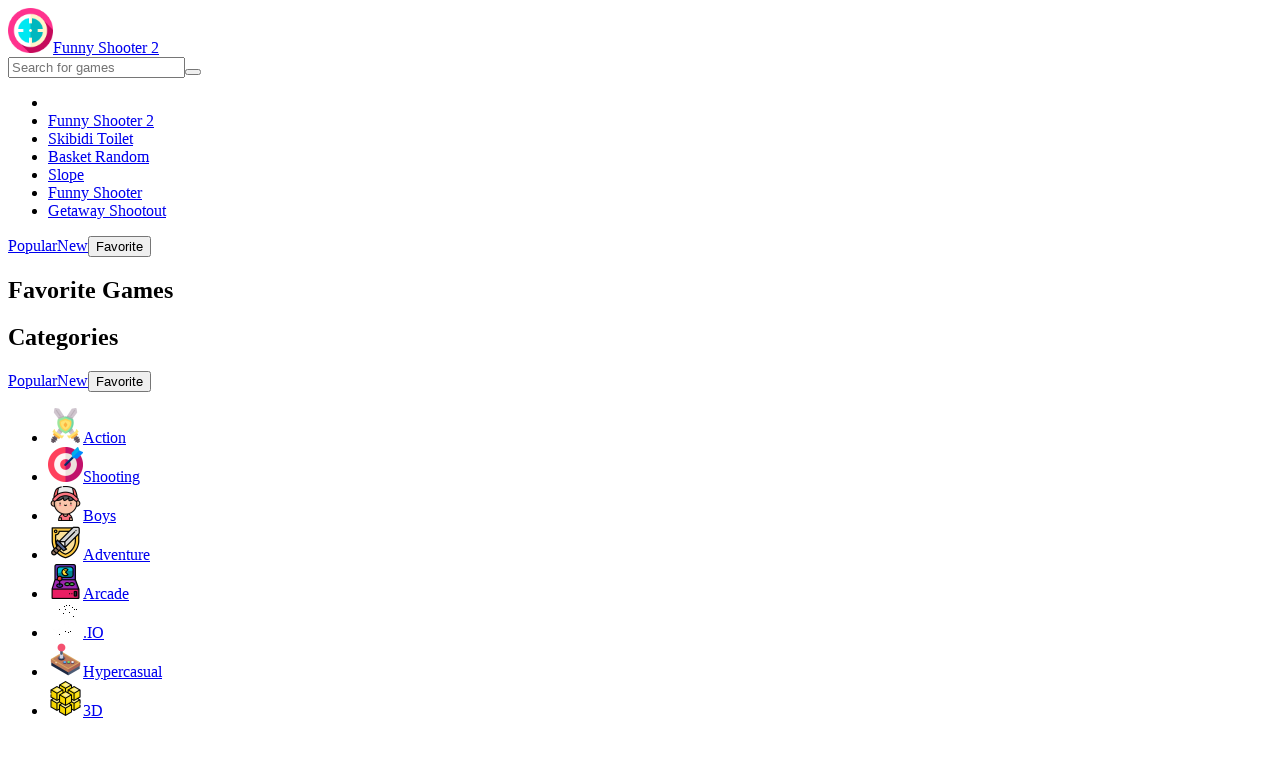

--- FILE ---
content_type: text/html; charset=UTF-8
request_url: https://funnyshooter2.com/tag/multiplayer
body_size: 4194
content:
<!DOCTYPE html><html xmlns="https://www.w3.org/1999/xhtml" lang="en-US"><head><meta charset="utf-8"><title>Multiplayer</title><meta name="description" content="List of all Multiplayer"><meta name="keywords" content="multiplayer games"><meta name="title" content="Multiplayer"><meta property="fb:app_id" content=""><meta property="og:title" content="Multiplayer"><meta property="og:site_name" content="Funny Shooter 2"><link rel="image_src" href="https://funnyshooter2.com/data/image/options/logo-shooter.png" /><meta property="og:type" content="article" /><meta property="og:url" content="https://funnyshooter2.com/tag/multiplayer" /><meta property="og:description" content="List of all Multiplayer" /><meta property="og:image" content="https://funnyshooter2.com/data/image/options/logo-shooter.png" /> <meta name="viewport"
 content="width=device-width, initial-scale=1.0, minimal-ui, shrink-to-fit=no viewport-fit=cover"><meta name="apple-mobile-web-app-capable" content="yes"><meta name="apple-mobile-web-app-status-bar-style" content="black-translucent"><meta name="apple-mobile-web-app-title" content="Funny Shooter 2"><meta name="HandheldFriendly" content="true"/><meta name="mobile-web-app-capable" content="yes"/><link rel="shortcut icon" sizes="512x512"
 href="https://funnyshooter2.com/cache/data/image/options/favicon-s512x512.png"/><link rel="icon" type="image/x-icon" href="https://funnyshooter2.com/favicon.ico?v=1"><link rel="apple-touch-icon"
 href="https://funnyshooter2.com/cache/data/image/options/favicon-s512x512.png"><meta http-equiv="x-ua-compatible" content="ie=edge"><link rel="canonical" href="https://funnyshooter2.com/tag/multiplayer" data-react-helmet="true">
 		<meta name="google-site-verification" content="LeBa_fWZVVq_3tm41JjELTPDTkMYLoBBqzh9a8RgYD8" /><!-- Google tag (gtag.js) --><script async src="https://www.googletagmanager.com/gtag/js?id=G-QJ1P3TK09B"></script><script>window.dataLayer = window.dataLayer || [];
 function gtag(){dataLayer.push(arguments);}
 gtag('js', new Date());

 gtag('config', 'G-QJ1P3TK09B');</script>		 <script>var current_slug = ''</script><script type="text/javascript" src="/themes/funny-shooter-2/resources/js/jquery.min.js"></script><link href="/themes/funny-shooter-2/resources/css/font-awesome.pro.css" rel="stylesheet"><link rel="preconnect" href="https://fonts.googleapis.com"><link rel="preconnect" href="https://fonts.gstatic.com" crossorigin><link href="https://fonts.googleapis.com/css2?family=Montserrat:wght@300;400;500;600;700&display=swap" rel="stylesheet"><link href="/themes/funny-shooter-2/resources/css/all.css?v=1.1.5" rel="stylesheet"><link href="/themes/funny-shooter-2/resources/css/sp.css" rel="stylesheet"><link href="/themes/funny-shooter-2/resources/css/styles.css?v=1.1.1" rel="stylesheet"><script data-ad-client="ca-pub-4049947665951447" async src="https://pagead2.googlesyndication.com/pagead/js/adsbygoogle.js"></script></head><body class=""><header class="header"><div class="header__main"><i class="navigation-toggle far fa-stream d-xl-none" data-notification="#notifications-categories"
 id="nav-toggle"></i><div class="logo"><a href="/" title="Funny Shooter 2"><img height="45" src="/data/image/options/logo-shooter.png" alt="Funny Shooter 2">Funny Shooter 2 </a></div><div class="search" id="searchgame"><input autocomplete="off" spellcheck="false" type="text" name="q" id="q" placeholder="Search for games"
 class="search__input"/><button class="btn__search"><i class="fal fa-search"></i></button><i class="far fa-search search__helper"></i><i class="fal fa-chevron-left search__reset"></i></div><ul class="top-nav"><li class="d-xl-none"><a class="top-nav__search" href="javascript:;" class="btn-outline-theme"><i
 class="far fa-search"></i></a></li><li><a href="/" title="Funny Shooter 2"
 class="btn-outline-theme d-sm-none">Funny Shooter 2 </a></li><li><a href="/skibidi-toilet" title="Skibidi Toilet"
 class="btn-outline-theme d-sm-none">Skibidi Toilet </a></li><li><a href="/basket-random" title="Basket Random"
 class="btn-outline-theme d-sm-none">Basket Random </a></li><li><a href="/slope" title="Slope"
 class="btn-outline-theme d-sm-none">Slope </a></li><li><a href="/funny-shooter" title="Funny Shooter"
 class="btn-outline-theme d-sm-none">Funny Shooter </a></li><li><a href="/getaway-shootout" title="Getaway Shootout"
 class="btn-outline-theme d-sm-none">Getaway Shootout </a></li></ul></div><div class="toggles d-none d-xl-block"><a href="/top-popular" title="Top Popular Games" class="btn btn-outline-theme active">Popular</a><a href="/new-games" title="New Games" class="btn btn-outline-theme">New</a><button title="Your Favorite Games" data-notification="#notifications-my-games"
 class="btn btn-outline-theme p-relative">Favorite<span style="color: white;" class="count_con"></span></button></div></header><div class="main screen-1000"><aside class="sidebar notifications d-sm-none"><div class="notifications__panel" id="notifications-my-games"><div class="sidebar__header"><i class="fal fa-chevron-left sidebar__close"></i><h2>Favorite Games</h2></div><div class="notifications__body"><div class="scrollbar my-g"><div class="w-pictures__body gamesmall row">
</div><span class="empty_favorite"></span></div></div></div></aside><aside class="sidebar navigation d-sm-none"><div class="sidebar__header d-xl-none"><i class="fal fa-chevron-left sidebar__close"></i><h2>Categories</h2></div><div class="scrollbar"><div class="top-game-btns d-xl-none"><a href="/top-popular" title="Top Popular Games" class="btn btn-outline-theme active">Popular</a><a href="/new-games" title="New Games" class="btn btn-outline-theme">New</a><button title="Your Favorite Games" data-notification="#notifications-my-games"
 class="btn btn-outline-theme p-relative">Favorite<span style="color: white;" class="count_con"></span></button></div><ul class="navigation__menu"><li><a href="/action.games" title="Action"><img src="/cache/data/image/category/61-m35x35.png"
 alt="Action"/><span>Action</span></a></li><li><a href="/shooting.games" title="Shooting"><img src="/cache/data/image/category/7-m35x35.png"
 alt="Shooting"/><span>Shooting</span></a></li><li><a href="/boys.games" title="Boys"><img src="/cache/data/image/category/6-m35x35.png"
 alt="Boys"/><span>Boys</span></a></li><li><a href="/adventure.games" title="Adventure"><img src="/cache/data/image/category/41-m35x35.png"
 alt="Adventure"/><span>Adventure</span></a></li><li><a href="/arcade.games" title="Arcade"><img src="/cache/data/image/category/52-m35x35.png"
 alt="Arcade"/><span>Arcade</span></a></li><li><a href="/io.games" title=".IO"><img src="/cache/data/image/category/14-m35x35.png"
 alt=".IO"/><span>.IO</span></a></li><li><a href="/hypercasual.games" title="Hypercasual"><img src="/cache/data/image/category/21-m35x35.png"
 alt="Hypercasual"/><span>Hypercasual</span></a></li><li><a href="/3d.games" title="3D"><img src="/cache/data/image/category/31-m35x35.png"
 alt="3D"/><span>3D</span></a></li><li><a href="/2-player.games" title="2 Player"><img src="/cache/data/image/category/2-m35x35.png"
 alt="2 Player"/><span>2 Player</span></a></li><li><a href="/multiplayer.games" title="Multiplayer"><img src="/cache/data/image/category/4-m35x35.png"
 alt="Multiplayer"/><span>Multiplayer</span></a></li><li><a href="/puzzle.games" title="Puzzle"><img src="/cache/data/image/category/13-m35x35.png"
 alt="Puzzle"/><span>Puzzle</span></a></li><li><a href="/racing.games" title="Racing"><img src="/cache/data/image/category/3-m35x35.png"
 alt="Racing"/><span>Racing</span></a></li><li><a href="/clicker.games" title="Clicker"><img src="/cache/data/image/category/8-m35x35.png"
 alt="Clicker"/><span>Clicker</span></a></li><li><a href="/cooking.games" title="Cooking"><img src="/cache/data/image/category/11-m35x35.png"
 alt="Cooking"/><span>Cooking</span></a></li><li><a href="/farming.games" title="Farming"><img src="/cache/data/image/category/51-m35x35.png"
 alt="Farming"/><span>Farming</span></a></li><li><a href="/sports.games" title="Sports"><img src="/cache/data/image/category/5-m35x35.png"
 alt="Sports"/><span>Sports</span></a></li><li><a href="/stickman.games" title="Stickman"><img src="/cache/data/image/category/stickman2-m35x35.png"
 alt="Stickman"/><span>Stickman</span></a></li><li><a href="/horror.games" title="Horror"><img src="/cache/data/image/category/1-m35x35.png"
 alt="Horror"/><span>Horror</span></a></li><li><a href="/girls.games" title="Girls"><img src="/cache/data/image/category/girls-m35x35.png"
 alt="Girls"/><span>Girls</span></a></li><li><a href="/shooter.games" title="Shooter"><img src="/cache/data/image/options/logo-shooter-m35x35.png"
 alt="Shooter"/><span>Shooter</span></a></li><li><a href="/racing-driving.games" title="Racing & Driving"><img src="/cache/data/image/options/logo-shooter-m35x35.png"
 alt="Racing & Driving"/><span>Racing & Driving</span></a></li></ul></div></aside><aside class="sidebar notifications d-xl-none"><div class="notifications__panel" id="notifications-my-games-mobile"><div class="sidebar__header"><i class="fal fa-chevron-left sidebar__close"></i><h2>Favorite Game</h2></div><div class="notifications__body"><div class="scrollbar my-g"><div class="w-pictures__body gamesmall row"></div></div></div></div><div class="notifications__panel" id="notifications-categories"><div class="sidebar__header"><i class="fal fa-chevron-left sidebar__close"></i><h2>Categories</h2></div><div class="notifications__body"><div class="scrollbar"><div class="top-game-btns"><a href="/top-popular" title="Top Popular Games" class="btn btn-outline-theme active">Popular</a><a href="/new-games" title="New Games" class="btn btn-outline-theme">New</a><button title="Your Favorite Games" data-notification="#notifications-my-games-mobile"
 class="btn btn-outline-theme p-relative">Favorite<span style="color: white;" class="count_con"></span></button></div><ul class="pb-100 navigation__menu" style="padding:revert;"><li><a href="/action.games"
 title="Action"><img src="/cache/data/image/category/61-m35x35.png"
 alt="Action"/><span>Action</span></a></li><li><a href="/shooting.games"
 title="Shooting"><img src="/cache/data/image/category/7-m35x35.png"
 alt="Shooting"/><span>Shooting</span></a></li><li><a href="/boys.games"
 title="Boys"><img src="/cache/data/image/category/6-m35x35.png"
 alt="Boys"/><span>Boys</span></a></li><li><a href="/adventure.games"
 title="Adventure"><img src="/cache/data/image/category/41-m35x35.png"
 alt="Adventure"/><span>Adventure</span></a></li><li><a href="/arcade.games"
 title="Arcade"><img src="/cache/data/image/category/52-m35x35.png"
 alt="Arcade"/><span>Arcade</span></a></li><li><a href="/io.games"
 title=".IO"><img src="/cache/data/image/category/14-m35x35.png"
 alt=".IO"/><span>.IO</span></a></li><li><a href="/hypercasual.games"
 title="Hypercasual"><img src="/cache/data/image/category/21-m35x35.png"
 alt="Hypercasual"/><span>Hypercasual</span></a></li><li><a href="/3d.games"
 title="3D"><img src="/cache/data/image/category/31-m35x35.png"
 alt="3D"/><span>3D</span></a></li><li><a href="/2-player.games"
 title="2 Player"><img src="/cache/data/image/category/2-m35x35.png"
 alt="2 Player"/><span>2 Player</span></a></li><li><a href="/multiplayer.games"
 title="Multiplayer"><img src="/cache/data/image/category/4-m35x35.png"
 alt="Multiplayer"/><span>Multiplayer</span></a></li><li><a href="/puzzle.games"
 title="Puzzle"><img src="/cache/data/image/category/13-m35x35.png"
 alt="Puzzle"/><span>Puzzle</span></a></li><li><a href="/racing.games"
 title="Racing"><img src="/cache/data/image/category/3-m35x35.png"
 alt="Racing"/><span>Racing</span></a></li><li><a href="/clicker.games"
 title="Clicker"><img src="/cache/data/image/category/8-m35x35.png"
 alt="Clicker"/><span>Clicker</span></a></li><li><a href="/cooking.games"
 title="Cooking"><img src="/cache/data/image/category/11-m35x35.png"
 alt="Cooking"/><span>Cooking</span></a></li><li><a href="/farming.games"
 title="Farming"><img src="/cache/data/image/category/51-m35x35.png"
 alt="Farming"/><span>Farming</span></a></li><li><a href="/sports.games"
 title="Sports"><img src="/cache/data/image/category/5-m35x35.png"
 alt="Sports"/><span>Sports</span></a></li><li><a href="/stickman.games"
 title="Stickman"><img src="/cache/data/image/category/stickman2-m35x35.png"
 alt="Stickman"/><span>Stickman</span></a></li><li><a href="/horror.games"
 title="Horror"><img src="/cache/data/image/category/1-m35x35.png"
 alt="Horror"/><span>Horror</span></a></li><li><a href="/girls.games"
 title="Girls"><img src="/cache/data/image/category/girls-m35x35.png"
 alt="Girls"/><span>Girls</span></a></li><li><a href="/shooter.games"
 title="Shooter"><img src="/cache/data/image/options/logo-shooter-m35x35.png"
 alt="Shooter"/><span>Shooter</span></a></li><li><a href="/racing-driving.games"
 title="Racing & Driving"><img src="/cache/data/image/options/logo-shooter-m35x35.png"
 alt="Racing & Driving"/><span>Racing & Driving</span></a></li></ul></div></div></div></aside><section class="content">
 <script>window.addEventListener("DOMContentLoaded", function () {
 load_menu_css();

 });

 function load_menu_css() {
 jQuery(".navigation__menu li a").removeClass('active');
 jQuery(".toggles a.btn-outline-theme").removeClass('active');
 jQuery(".top-game-btns a.btn-outline-theme").removeClass('active');
 var href = window.location.href;
 var path_name = window.location.pathname;

 jQuery(".navigation__menu li a").each(function (e) {
 var current_url = jQuery(this).attr('href');
 if (href == current_url || href == current_url + "/" || path_name == current_url) {
 jQuery(this).addClass("active");
 }
 });
 jQuery(".toggles a.btn-outline-theme").each(function (e) {
 var current_url = jQuery(this).attr('href');
 if (href == current_url || href == current_url + "/" || path_name == current_url) {
 jQuery(this).addClass("active");
 }
 });
 jQuery(".top-game-btns a.btn-outline-theme").each(function (e) {
 var current_url = jQuery(this).attr('href');
 if (href == current_url || href == current_url + "/" || path_name == current_url) {
 jQuery(this).addClass("active");
 }
 });

 }</script><script type='text/javascript'>var themeurl = 'http://funnyshooter2.com/themes/funny-shooter-2/';
 function get_format_url(controller, action) {
 var urlformat = '/:a:.:c:';
 urlformat = urlformat.replace(':c:', controller);
 return urlformat.replace(':a:', action);
 }</script><div class="content__title"><div class="circle_icon"><i class="fal fa-tags"></i></div><h1>multiplayer</h1></div><div class="games row" id="load-games-category"><div class="col-190 single-game"><a href="/masked-special-forces"><div class="games__item"><div class="games__img gvideo"><picture class="d-block position-relative"><img src="[data-uri]"
 data-src="/cache/data/image/masked-special-forces-1-m200x150.jpg"
 title="Masked Special Forces"
 border="0" class="lazy"></picture></div><div class="games__info"><strong>Masked Special Forces</strong></div></div></a></div><div class="col-190 single-game"><a href="/sniper-vs-sniper"><div class="games__item"><div class="games__img gvideo"><picture class="d-block position-relative"><img src="[data-uri]"
 data-src="/cache/data/image/sniper-vs-sniper-2-m200x150.jpg"
 title="Sniper vs Sniper"
 border="0" class="lazy"></picture></div><div class="games__info"><strong>Sniper vs Sniper</strong></div></div></a></div><div class="col-190 single-game"><a href="/funny-ragdoll-wrestlers"><div class="games__item"><div class="games__img gvideo"><picture class="d-block position-relative"><img src="[data-uri]"
 data-src="/cache/data/image/funny-ragdoll-wrestlers-m200x150.jpeg"
 title="Funny Ragdoll Wrestlers"
 border="0" class="lazy"></picture></div><div class="games__info"><strong>Funny Ragdoll Wrestlers</strong></div></div></a></div><div class="col-190 single-game"><a href="/stick-duel-battle"><div class="games__item"><div class="games__img gvideo"><picture class="d-block position-relative"><img src="[data-uri]"
 data-src="/cache/data/image/stick-duel-battle-m200x150.jpeg"
 title="Stick Duel Battle"
 border="0" class="lazy"></picture></div><div class="games__info"><strong>Stick Duel Battle</strong></div></div></a></div><div class="col-190 single-game"><a href="/super-metal-wars"><div class="games__item"><div class="games__img gvideo"><picture class="d-block position-relative"><img src="[data-uri]"
 data-src="/cache/data/image/super-metal-wars-m200x150.jpeg"
 title="Super Metal Wars"
 border="0" class="lazy"></picture></div><div class="games__info"><strong>Super Metal Wars</strong></div></div></a></div><div class="col-190 single-game"><a href="/pixel-apocalypse-survival-online"><div class="games__item"><div class="games__img gvideo"><picture class="d-block position-relative"><img src="[data-uri]"
 data-src="/cache/data/image/pixel-apocalypse-survival-online-1-m200x150.jpg"
 title="Pixel Apocalypse Survival Online"
 border="0" class="lazy"></picture></div><div class="games__info"><strong>Pixel Apocalypse Survival Online</strong></div></div></a></div><div class="col-190 single-game"><a href="/vegas-clash-3d"><div class="games__item"><div class="games__img gvideo"><picture class="d-block position-relative"><img src="[data-uri]"
 data-src="/cache/data/image/game/vegas-clash-3d-m200x150.jpeg"
 title="Vegas Clash 3D"
 border="0" class="lazy"></picture></div><div class="games__info"><strong>Vegas Clash 3D</strong></div></div></a></div><div class="col-190 single-game"><a href="/rabbids-wild-race"><div class="games__item"><div class="games__img gvideo"><picture class="d-block position-relative"><img src="[data-uri]"
 data-src="/cache/data/image/rabbids-wild-race-m200x150.jpeg"
 title="Rabbids Wild Race"
 border="0" class="lazy"></picture></div><div class="games__info"><strong>Rabbids Wild Race</strong></div></div></a></div><div class="col-190 single-game"><a href="/stick-archers-battle"><div class="games__item"><div class="games__img gvideo"><picture class="d-block position-relative"><img src="[data-uri]"
 data-src="/cache/data/image/game/stick-archers-battle-m200x150.jpeg"
 title="Stick Archers Battle"
 border="0" class="lazy"></picture></div><div class="games__info"><strong>Stick Archers Battle</strong></div></div></a></div><div class="col-190 single-game"><a href="/battledudes"><div class="games__item"><div class="games__img gvideo"><picture class="d-block position-relative"><img src="[data-uri]"
 data-src="/cache/data/image/game/battledudes1-m200x150.jpeg"
 title="Battledudes"
 border="0" class="lazy"></picture></div><div class="games__info"><strong>Battledudes</strong></div></div></a></div><div class="col-190 rightgcont_own" style="height: auto; width: auto;"><script async src="https://pagead2.googlesyndication.com/pagead/js/adsbygoogle.js?client=ca-pub-4049947665951447" crossorigin="anonymous"></script><ins class="adsbygoogle" style="display:block" data-ad-client="ca-pub-4049947665951447" data-ad-slot="8895828536" data-ad-format="auto" data-full-width-responsive="true"></ins><script>(adsbygoogle = window.adsbygoogle || []).push({});</script> </div><div class="col-190 single-game"><a href="/desire-io"><div class="games__item"><div class="games__img gvideo"><picture class="d-block position-relative"><img src="[data-uri]"
 data-src="/cache/data/image/desire-io-m200x150.jpeg"
 title="Desire IO"
 border="0" class="lazy"></picture></div><div class="games__info"><strong>Desire IO</strong></div></div></a></div><div class="col-190 single-game"><a href="/call-of-duty-free"><div class="games__item"><div class="games__img gvideo"><picture class="d-block position-relative"><img src="[data-uri]"
 data-src="/cache/data/image/call-of-duty-free-m200x150.jpeg"
 title="Call Of Duty Free"
 border="0" class="lazy"></picture></div><div class="games__info"><strong>Call Of Duty Free</strong></div></div></a></div><div class="col-190 single-game"><a href="/dash-party"><div class="games__item"><div class="games__img gvideo"><picture class="d-block position-relative"><img src="[data-uri]"
 data-src="/cache/data/image/dash-party-m200x150.jpeg"
 title="Dash Party"
 border="0" class="lazy"></picture></div><div class="games__info"><strong>Dash Party</strong></div></div></a></div><div class="col-190 single-game"><a href="/for-honor-warriors-io"><div class="games__item"><div class="games__img gvideo"><picture class="d-block position-relative"><img src="[data-uri]"
 data-src="/cache/data/image/for-honor-warriors-io-m200x150.jpeg"
 title="For Honor Warriors IO"
 border="0" class="lazy"></picture></div><div class="games__info"><strong>For Honor Warriors IO</strong></div></div></a></div><div class="col-190 single-game"><a href="/vortex-9"><div class="games__item"><div class="games__img gvideo"><picture class="d-block position-relative"><img src="[data-uri]"
 data-src="/cache/data/image/vortex-9-m200x150.jpeg"
 title="Vortex 9"
 border="0" class="lazy"></picture></div><div class="games__info"><strong>Vortex 9</strong></div></div></a></div><div class="col-190 single-game"><a href="/bubbles-amp-hungry-dragon"><div class="games__item"><div class="games__img gvideo"><picture class="d-block position-relative"><img src="[data-uri]"
 data-src="/cache/data/image/bubbles-amp-hungry-dragon-m200x150.jpeg"
 title="Bubbles &amp; Hungry Dragon"
 border="0" class="lazy"></picture></div><div class="games__info"><strong>Bubbles &amp; Hungry Dragon</strong></div></div></a></div></div>



</section></div><footer class="footer"><nav class="footer__menu"><a href="/about-us" target=""
 title="About Us">About Us</a><a href="/contact-us" target=""
 title="Contact Us">Contact Us</a><a href="/dmca" target=""
 title="DMCA">DMCA</a><a href="/privacy-policy" target=""
 title="Privacy Policy">Privacy Policy</a><a href="/terms-of-service" target=""
 title="Terms of Service">Terms of Service</a></nav></footer><script src="https://cdnjs.cloudflare.com/ajax/libs/jquery.lazy/1.7.11/jquery.lazy.min.js"
 integrity="sha512-eviLb3jW7+OaVLz5N3B5F0hpluwkLb8wTXHOTy0CyNaZM5IlShxX1nEbODak/C0k9UdsrWjqIBKOFY0ELCCArw=="
 crossorigin="anonymous"></script><button id="button-gotop" class="btn_up"><i class="fal fa-angle-up"></i></button><script type="text/javascript" src="/themes/funny-shooter-2/resources/js/infinite-scroll.pkgd.js"></script><script type="text/javascript" src="/themes/funny-shooter-2/resources/js/jquery.cookie.js"></script><script src="/themes/funny-shooter-2/resources/js/scripts.js?v=1.1.3" type="text/javascript"></script><script src="/themes/funny-shooter-2/resources/js/jquery.validate.min.js"></script><script type="text/javascript" src="/themes/funny-shooter-2/resources/plugin/raty/jquery.raty.min.js"></script><script defer src="https://static.cloudflareinsights.com/beacon.min.js/vcd15cbe7772f49c399c6a5babf22c1241717689176015" integrity="sha512-ZpsOmlRQV6y907TI0dKBHq9Md29nnaEIPlkf84rnaERnq6zvWvPUqr2ft8M1aS28oN72PdrCzSjY4U6VaAw1EQ==" data-cf-beacon='{"version":"2024.11.0","token":"8acf944bf0d8450dad5228fc528d945f","r":1,"server_timing":{"name":{"cfCacheStatus":true,"cfEdge":true,"cfExtPri":true,"cfL4":true,"cfOrigin":true,"cfSpeedBrain":true},"location_startswith":null}}' crossorigin="anonymous"></script>
</body></html> 


 






--- FILE ---
content_type: text/html; charset=utf-8
request_url: https://www.google.com/recaptcha/api2/aframe
body_size: 266
content:
<!DOCTYPE HTML><html><head><meta http-equiv="content-type" content="text/html; charset=UTF-8"></head><body><script nonce="e3gU3haKYz7DJr2Hiw5phg">/** Anti-fraud and anti-abuse applications only. See google.com/recaptcha */ try{var clients={'sodar':'https://pagead2.googlesyndication.com/pagead/sodar?'};window.addEventListener("message",function(a){try{if(a.source===window.parent){var b=JSON.parse(a.data);var c=clients[b['id']];if(c){var d=document.createElement('img');d.src=c+b['params']+'&rc='+(localStorage.getItem("rc::a")?sessionStorage.getItem("rc::b"):"");window.document.body.appendChild(d);sessionStorage.setItem("rc::e",parseInt(sessionStorage.getItem("rc::e")||0)+1);localStorage.setItem("rc::h",'1769223571005');}}}catch(b){}});window.parent.postMessage("_grecaptcha_ready", "*");}catch(b){}</script></body></html>